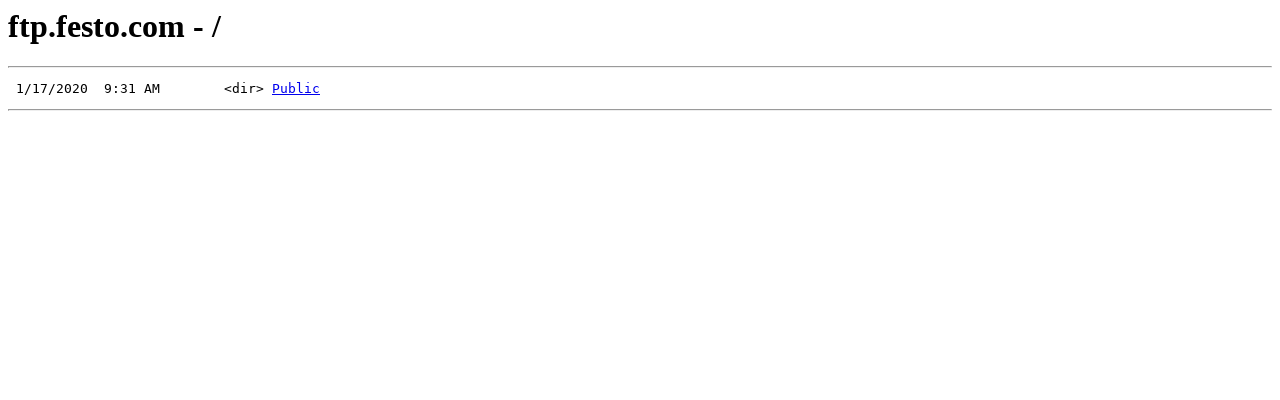

--- FILE ---
content_type: text/html; charset=UTF-8
request_url: https://ftp.festo.com/
body_size: 69
content:
<html><head><title>ftp.festo.com - /</title></head><body><H1>ftp.festo.com - /</H1><hr>

<pre> 1/17/2020  9:31 AM        &lt;dir&gt; <A HREF="/Public/">Public</A><br></pre><hr></body></html>